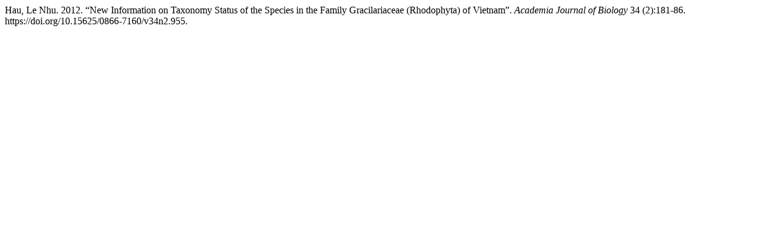

--- FILE ---
content_type: text/html; charset=UTF-8
request_url: https://vjs.ac.vn/index.php/vjbio/citationstylelanguage/get/chicago-author-date?submissionId=955&publicationId=738
body_size: 92
content:

  Hau, Le Nhu. 2012. “New Information on Taxonomy Status of the Species in the Family Gracilariaceae (Rhodophyta) of Vietnam”. <i>Academia Journal of Biology</i> 34 (2):181-86. https://doi.org/10.15625/0866-7160/v34n2.955.
